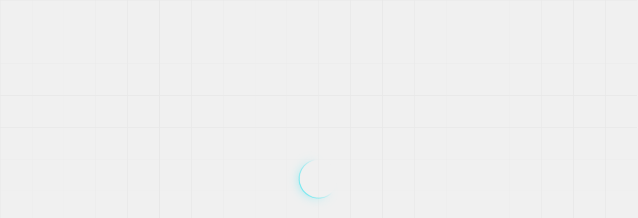

--- FILE ---
content_type: text/html; charset=UTF-8
request_url: https://silverskincoffee.ie/
body_size: 16568
content:
<!DOCTYPE html>
– <script type="litespeed/javascript" data-src="https://www.googletagmanager.com/gtag/js?id=G-NRGPX68YJ6"></script> <script type="litespeed/javascript">window.dataLayer=window.dataLayer||[];function gtag(){dataLayer.push(arguments)}
gtag('js',new Date());gtag('config','G-NRGPX68YJ6')</script> <html lang="en-GB"><head><script data-no-optimize="1">var litespeed_docref=sessionStorage.getItem("litespeed_docref");litespeed_docref&&(Object.defineProperty(document,"referrer",{get:function(){return litespeed_docref}}),sessionStorage.removeItem("litespeed_docref"));</script> <meta charset="UTF-8"><meta name="viewport" content="width=device-width,initial-scale=1"><meta http-equiv="X-UA-Compatible" content="ie=edge"><meta name='robots' content='index, follow, max-image-preview:large, max-snippet:-1, max-video-preview:-1' /><title>We are Silverskin Coffee Roasters - Silverskin Coffee Roasters</title><meta name="description" content="A coffee roaster based in Dublin, roasting the highest grades of specialty coffee." /><link rel="canonical" href="https://silverskincoffee.ie/" /><meta property="og:locale" content="en_GB" /><meta property="og:type" content="website" /><meta property="og:title" content="We are Silverskin Coffee Roasters - Silverskin Coffee Roasters" /><meta property="og:description" content="A coffee roaster based in Dublin, roasting the highest grades of specialty coffee." /><meta property="og:url" content="https://silverskincoffee.ie/" /><meta property="og:site_name" content="Silverskin Coffee Roasters" /><meta property="article:publisher" content="https://www.facebook.com/SilverskinCoffeeRoastersLimited" /><meta property="article:modified_time" content="2026-01-16T08:05:37+00:00" /><meta name="twitter:card" content="summary_large_image" /><meta name="twitter:site" content="@silverskin_" /> <script type="application/ld+json" class="yoast-schema-graph">{"@context":"https://schema.org","@graph":[{"@type":"WebPage","@id":"https://silverskincoffee.ie/","url":"https://silverskincoffee.ie/","name":"We are Silverskin Coffee Roasters - Silverskin Coffee Roasters","isPartOf":{"@id":"https://silverskincoffee.ie/#website"},"about":{"@id":"https://silverskincoffee.ie/#organization"},"datePublished":"2020-10-11T14:59:52+00:00","dateModified":"2026-01-16T08:05:37+00:00","description":"A coffee roaster based in Dublin, roasting the highest grades of specialty coffee.","breadcrumb":{"@id":"https://silverskincoffee.ie/#breadcrumb"},"inLanguage":"en-GB","potentialAction":[{"@type":"ReadAction","target":["https://silverskincoffee.ie/"]}]},{"@type":"BreadcrumbList","@id":"https://silverskincoffee.ie/#breadcrumb","itemListElement":[{"@type":"ListItem","position":1,"name":"Home"}]},{"@type":"WebSite","@id":"https://silverskincoffee.ie/#website","url":"https://silverskincoffee.ie/","name":"Silverskin Coffee Roasters","description":"Fresh Roasted Coffee","publisher":{"@id":"https://silverskincoffee.ie/#organization"},"potentialAction":[{"@type":"SearchAction","target":{"@type":"EntryPoint","urlTemplate":"https://silverskincoffee.ie/?s={search_term_string}"},"query-input":{"@type":"PropertyValueSpecification","valueRequired":true,"valueName":"search_term_string"}}],"inLanguage":"en-GB"},{"@type":"Organization","@id":"https://silverskincoffee.ie/#organization","name":"Silverskin Coffee Roasters","url":"https://silverskincoffee.ie/","logo":{"@type":"ImageObject","inLanguage":"en-GB","@id":"https://silverskincoffee.ie/#/schema/logo/image/","url":"https://silverskincoffee.ie/wp-content/uploads/2024/11/logo-black.svg","contentUrl":"https://silverskincoffee.ie/wp-content/uploads/2024/11/logo-black.svg","width":1,"height":1,"caption":"Silverskin Coffee Roasters"},"image":{"@id":"https://silverskincoffee.ie/#/schema/logo/image/"},"sameAs":["https://www.facebook.com/SilverskinCoffeeRoastersLimited","https://x.com/silverskin_","https://www.instagram.com/silverskin_coffee_roasters/"]}]}</script> <style id='wp-img-auto-sizes-contain-inline-css' type='text/css'>img:is([sizes=auto i],[sizes^="auto," i]){contain-intrinsic-size:3000px 1500px}
/*# sourceURL=wp-img-auto-sizes-contain-inline-css */</style><link data-optimized="2" rel="stylesheet" href="https://silverskincoffee.ie/wp-content/litespeed/css/70babf0ee1f1d4e3a374ef1416f3074c.css?ver=7107e" /><style id='global-styles-inline-css' type='text/css'>:root{--wp--preset--aspect-ratio--square: 1;--wp--preset--aspect-ratio--4-3: 4/3;--wp--preset--aspect-ratio--3-4: 3/4;--wp--preset--aspect-ratio--3-2: 3/2;--wp--preset--aspect-ratio--2-3: 2/3;--wp--preset--aspect-ratio--16-9: 16/9;--wp--preset--aspect-ratio--9-16: 9/16;--wp--preset--color--black: #000000;--wp--preset--color--cyan-bluish-gray: #abb8c3;--wp--preset--color--white: #ffffff;--wp--preset--color--pale-pink: #f78da7;--wp--preset--color--vivid-red: #cf2e2e;--wp--preset--color--luminous-vivid-orange: #ff6900;--wp--preset--color--luminous-vivid-amber: #fcb900;--wp--preset--color--light-green-cyan: #7bdcb5;--wp--preset--color--vivid-green-cyan: #00d084;--wp--preset--color--pale-cyan-blue: #8ed1fc;--wp--preset--color--vivid-cyan-blue: #0693e3;--wp--preset--color--vivid-purple: #9b51e0;--wp--preset--gradient--vivid-cyan-blue-to-vivid-purple: linear-gradient(135deg,rgb(6,147,227) 0%,rgb(155,81,224) 100%);--wp--preset--gradient--light-green-cyan-to-vivid-green-cyan: linear-gradient(135deg,rgb(122,220,180) 0%,rgb(0,208,130) 100%);--wp--preset--gradient--luminous-vivid-amber-to-luminous-vivid-orange: linear-gradient(135deg,rgb(252,185,0) 0%,rgb(255,105,0) 100%);--wp--preset--gradient--luminous-vivid-orange-to-vivid-red: linear-gradient(135deg,rgb(255,105,0) 0%,rgb(207,46,46) 100%);--wp--preset--gradient--very-light-gray-to-cyan-bluish-gray: linear-gradient(135deg,rgb(238,238,238) 0%,rgb(169,184,195) 100%);--wp--preset--gradient--cool-to-warm-spectrum: linear-gradient(135deg,rgb(74,234,220) 0%,rgb(151,120,209) 20%,rgb(207,42,186) 40%,rgb(238,44,130) 60%,rgb(251,105,98) 80%,rgb(254,248,76) 100%);--wp--preset--gradient--blush-light-purple: linear-gradient(135deg,rgb(255,206,236) 0%,rgb(152,150,240) 100%);--wp--preset--gradient--blush-bordeaux: linear-gradient(135deg,rgb(254,205,165) 0%,rgb(254,45,45) 50%,rgb(107,0,62) 100%);--wp--preset--gradient--luminous-dusk: linear-gradient(135deg,rgb(255,203,112) 0%,rgb(199,81,192) 50%,rgb(65,88,208) 100%);--wp--preset--gradient--pale-ocean: linear-gradient(135deg,rgb(255,245,203) 0%,rgb(182,227,212) 50%,rgb(51,167,181) 100%);--wp--preset--gradient--electric-grass: linear-gradient(135deg,rgb(202,248,128) 0%,rgb(113,206,126) 100%);--wp--preset--gradient--midnight: linear-gradient(135deg,rgb(2,3,129) 0%,rgb(40,116,252) 100%);--wp--preset--font-size--small: 13px;--wp--preset--font-size--medium: 20px;--wp--preset--font-size--large: 36px;--wp--preset--font-size--x-large: 42px;--wp--preset--spacing--20: 0.44rem;--wp--preset--spacing--30: 0.67rem;--wp--preset--spacing--40: 1rem;--wp--preset--spacing--50: 1.5rem;--wp--preset--spacing--60: 2.25rem;--wp--preset--spacing--70: 3.38rem;--wp--preset--spacing--80: 5.06rem;--wp--preset--shadow--natural: 6px 6px 9px rgba(0, 0, 0, 0.2);--wp--preset--shadow--deep: 12px 12px 50px rgba(0, 0, 0, 0.4);--wp--preset--shadow--sharp: 6px 6px 0px rgba(0, 0, 0, 0.2);--wp--preset--shadow--outlined: 6px 6px 0px -3px rgb(255, 255, 255), 6px 6px rgb(0, 0, 0);--wp--preset--shadow--crisp: 6px 6px 0px rgb(0, 0, 0);}:where(.is-layout-flex){gap: 0.5em;}:where(.is-layout-grid){gap: 0.5em;}body .is-layout-flex{display: flex;}.is-layout-flex{flex-wrap: wrap;align-items: center;}.is-layout-flex > :is(*, div){margin: 0;}body .is-layout-grid{display: grid;}.is-layout-grid > :is(*, div){margin: 0;}:where(.wp-block-columns.is-layout-flex){gap: 2em;}:where(.wp-block-columns.is-layout-grid){gap: 2em;}:where(.wp-block-post-template.is-layout-flex){gap: 1.25em;}:where(.wp-block-post-template.is-layout-grid){gap: 1.25em;}.has-black-color{color: var(--wp--preset--color--black) !important;}.has-cyan-bluish-gray-color{color: var(--wp--preset--color--cyan-bluish-gray) !important;}.has-white-color{color: var(--wp--preset--color--white) !important;}.has-pale-pink-color{color: var(--wp--preset--color--pale-pink) !important;}.has-vivid-red-color{color: var(--wp--preset--color--vivid-red) !important;}.has-luminous-vivid-orange-color{color: var(--wp--preset--color--luminous-vivid-orange) !important;}.has-luminous-vivid-amber-color{color: var(--wp--preset--color--luminous-vivid-amber) !important;}.has-light-green-cyan-color{color: var(--wp--preset--color--light-green-cyan) !important;}.has-vivid-green-cyan-color{color: var(--wp--preset--color--vivid-green-cyan) !important;}.has-pale-cyan-blue-color{color: var(--wp--preset--color--pale-cyan-blue) !important;}.has-vivid-cyan-blue-color{color: var(--wp--preset--color--vivid-cyan-blue) !important;}.has-vivid-purple-color{color: var(--wp--preset--color--vivid-purple) !important;}.has-black-background-color{background-color: var(--wp--preset--color--black) !important;}.has-cyan-bluish-gray-background-color{background-color: var(--wp--preset--color--cyan-bluish-gray) !important;}.has-white-background-color{background-color: var(--wp--preset--color--white) !important;}.has-pale-pink-background-color{background-color: var(--wp--preset--color--pale-pink) !important;}.has-vivid-red-background-color{background-color: var(--wp--preset--color--vivid-red) !important;}.has-luminous-vivid-orange-background-color{background-color: var(--wp--preset--color--luminous-vivid-orange) !important;}.has-luminous-vivid-amber-background-color{background-color: var(--wp--preset--color--luminous-vivid-amber) !important;}.has-light-green-cyan-background-color{background-color: var(--wp--preset--color--light-green-cyan) !important;}.has-vivid-green-cyan-background-color{background-color: var(--wp--preset--color--vivid-green-cyan) !important;}.has-pale-cyan-blue-background-color{background-color: var(--wp--preset--color--pale-cyan-blue) !important;}.has-vivid-cyan-blue-background-color{background-color: var(--wp--preset--color--vivid-cyan-blue) !important;}.has-vivid-purple-background-color{background-color: var(--wp--preset--color--vivid-purple) !important;}.has-black-border-color{border-color: var(--wp--preset--color--black) !important;}.has-cyan-bluish-gray-border-color{border-color: var(--wp--preset--color--cyan-bluish-gray) !important;}.has-white-border-color{border-color: var(--wp--preset--color--white) !important;}.has-pale-pink-border-color{border-color: var(--wp--preset--color--pale-pink) !important;}.has-vivid-red-border-color{border-color: var(--wp--preset--color--vivid-red) !important;}.has-luminous-vivid-orange-border-color{border-color: var(--wp--preset--color--luminous-vivid-orange) !important;}.has-luminous-vivid-amber-border-color{border-color: var(--wp--preset--color--luminous-vivid-amber) !important;}.has-light-green-cyan-border-color{border-color: var(--wp--preset--color--light-green-cyan) !important;}.has-vivid-green-cyan-border-color{border-color: var(--wp--preset--color--vivid-green-cyan) !important;}.has-pale-cyan-blue-border-color{border-color: var(--wp--preset--color--pale-cyan-blue) !important;}.has-vivid-cyan-blue-border-color{border-color: var(--wp--preset--color--vivid-cyan-blue) !important;}.has-vivid-purple-border-color{border-color: var(--wp--preset--color--vivid-purple) !important;}.has-vivid-cyan-blue-to-vivid-purple-gradient-background{background: var(--wp--preset--gradient--vivid-cyan-blue-to-vivid-purple) !important;}.has-light-green-cyan-to-vivid-green-cyan-gradient-background{background: var(--wp--preset--gradient--light-green-cyan-to-vivid-green-cyan) !important;}.has-luminous-vivid-amber-to-luminous-vivid-orange-gradient-background{background: var(--wp--preset--gradient--luminous-vivid-amber-to-luminous-vivid-orange) !important;}.has-luminous-vivid-orange-to-vivid-red-gradient-background{background: var(--wp--preset--gradient--luminous-vivid-orange-to-vivid-red) !important;}.has-very-light-gray-to-cyan-bluish-gray-gradient-background{background: var(--wp--preset--gradient--very-light-gray-to-cyan-bluish-gray) !important;}.has-cool-to-warm-spectrum-gradient-background{background: var(--wp--preset--gradient--cool-to-warm-spectrum) !important;}.has-blush-light-purple-gradient-background{background: var(--wp--preset--gradient--blush-light-purple) !important;}.has-blush-bordeaux-gradient-background{background: var(--wp--preset--gradient--blush-bordeaux) !important;}.has-luminous-dusk-gradient-background{background: var(--wp--preset--gradient--luminous-dusk) !important;}.has-pale-ocean-gradient-background{background: var(--wp--preset--gradient--pale-ocean) !important;}.has-electric-grass-gradient-background{background: var(--wp--preset--gradient--electric-grass) !important;}.has-midnight-gradient-background{background: var(--wp--preset--gradient--midnight) !important;}.has-small-font-size{font-size: var(--wp--preset--font-size--small) !important;}.has-medium-font-size{font-size: var(--wp--preset--font-size--medium) !important;}.has-large-font-size{font-size: var(--wp--preset--font-size--large) !important;}.has-x-large-font-size{font-size: var(--wp--preset--font-size--x-large) !important;}
/*# sourceURL=global-styles-inline-css */</style><style id='classic-theme-styles-inline-css' type='text/css'>/*! This file is auto-generated */
.wp-block-button__link{color:#fff;background-color:#32373c;border-radius:9999px;box-shadow:none;text-decoration:none;padding:calc(.667em + 2px) calc(1.333em + 2px);font-size:1.125em}.wp-block-file__button{background:#32373c;color:#fff;text-decoration:none}
/*# sourceURL=/wp-includes/css/classic-themes.min.css */</style><style id='woocommerce-inline-inline-css' type='text/css'>.woocommerce form .form-row .required { visibility: visible; }
/*# sourceURL=woocommerce-inline-inline-css */</style> <script type="litespeed/javascript" data-src="https://silverskincoffee.ie/wp-includes/js/jquery/jquery.min.js" id="jquery-core-js"></script> <script id="wc-add-to-cart-js-extra" type="litespeed/javascript">var wc_add_to_cart_params={"ajax_url":"/wp-admin/admin-ajax.php","wc_ajax_url":"/?wc-ajax=%%endpoint%%","i18n_view_cart":"View basket","cart_url":"https://silverskincoffee.ie/cart/","is_cart":"","cart_redirect_after_add":"no"}</script> <script id="woocommerce-js-extra" type="litespeed/javascript">var woocommerce_params={"ajax_url":"/wp-admin/admin-ajax.php","wc_ajax_url":"/?wc-ajax=%%endpoint%%","i18n_password_show":"Show password","i18n_password_hide":"Hide password"}</script> <noscript><style>.woocommerce-product-gallery{ opacity: 1 !important; }</style></noscript><link rel="icon" href="https://silverskincoffee.ie/wp-content/uploads/2024/11/cropped-Favicon-32x32.png" sizes="32x32" /><link rel="icon" href="https://silverskincoffee.ie/wp-content/uploads/2024/11/cropped-Favicon-192x192.png" sizes="192x192" /><link rel="apple-touch-icon" href="https://silverskincoffee.ie/wp-content/uploads/2024/11/cropped-Favicon-180x180.png" /><meta name="msapplication-TileImage" content="https://silverskincoffee.ie/wp-content/uploads/2024/11/cropped-Favicon-270x270.png" /><style>#loader {
                background-color: #F0F0F0;
                background-size: 64px 64px;
                background-image:
                    linear-gradient(to right, #E8E8E8 1px, transparent 1px),
                    linear-gradient(to bottom, #E8E8E8 1px, transparent 1px);
                display: flex;
                align-items: center;
                justify-content: center;
                position: fixed;
                z-index: 1000;
                top: 0;
                right: 0;
                bottom: 0;
                left: 0;
                transition: 0.2s;
            }

            #loader-spinner {
                mix-blend-mode: darken;
                position: relative;
                height: 80px;
                width: 80px;
                border-radius: 50%;
                background: linear-gradient(45deg, transparent, transparent 40%, #52ff25);
                animation: loading_spinner 1s linear infinite;
            }

            #loader-spinner:before {
                content: "";
                display: block;
                position: absolute;
                top: 2px;
                bottom: 2px;
                left: 2px;
                right: 2px;
                background: #F0F0F0;
                border-radius: 50%;
                z-index: 99999;
            }

            #loader-spinner:after {
                content: "";
                display: block;
                position: absolute;
                top: 0px;
                bottom: 0px;
                left: 0px;
                right: 0px;
                background: linear-gradient(45deg, transparent, transparent 40%, #83F669);
                border-radius: 50%;
                filter: blur(10px);
                z-index: 1;
            }

            #loader.is-faded {
                opacity: 0;
                pointer-events: none;
            }

            @keyframes loading_spinner {
                0% {
                    transform: rotate(0deg);
                    filter: hue-rotate(0deg);
                }
                100% {
                    transform: rotate(360deg);
                    filter: hue-rotate(180deg);
                }
            }</style><noscript><style>#loader {display: none;}</style></noscript><style>.intro {
                padding-top: 24px;
                padding-bottom: 70px
            }

            .intro-bean video {
                object-fit: contain;
                mix-blend-mode: multiply;
                transform: rotate(25deg);
                width: 96px;
                height: auto;
                margin: 28px auto;
                pointer-events: none;
            }

            .intro-title {
                font-weight: 400;
                font-size: 80px;
                line-height: .94;
                text-align: center;
                letter-spacing: -3.5px;
                text-transform: uppercase;
                margin-right: -10px;
                margin-left: -10px;
                margin-bottom: 28px
            }

            .intro-dict {
                font-size: .9em;
                font-weight: normal;
                background: #e1e1e1;
                border-radius: 4px;
                display: flex;
                width: 810px;
                max-width: 100%;
                padding: 32px;
                margin: auto;
                margin-bottom: 28px;
            }

            .intro-dict-header {
                border-right: 1px solid #8f8f8f;
                padding-right: 24px;
                margin-right: 24px
            }

            .intro-dict-syl {
                font-weight: 500;
                font-size: 1.125rem;
                line-height: 1.1;
                text-transform: uppercase;
                color: #4b4b4b
            }

            .intro-dict-def {
                margin-bottom: 11px
            }

            .intro-dict-def:last-child {
                margin-bottom: 0
            }

            .intro-dict-def span {
                display: inline-block;
                width: 32px
            }

            @media (max-width: 767px){
                .intro-title {
                    font-size: 56px;
                }
            }

            @media (max-width: 575px){

                .intro {
                    padding-top: 0;
                    padding-bottom: 32px
                }

                .intro-bean video {
                    width: 88px;
                }

                .intro-title {
                    font-size: 36px;
                    letter-spacing: -0.0075em;
                }

                .intro-dict {
                    /* flex-direction: column;
                    padding: 24px; */
                    display: none;
                }

                .intro-dict-header {
                    border-right: none;
                    border-bottom: 1px solid #8f8f8f;
                    padding-right: 0;
                    margin-right: 0;
                    padding-bottom: 12px;
                    margin-bottom: 12px
                }

                .intro-dict-def {
                    margin-bottom: 6px;
                }

            }</style></head><body class="home wp-singular page-template-default page page-id-18810 wp-theme-silver  theme-silver woocommerce-no-js"><div id="loader"><div id="loader-spinner"></div></div> <script type="litespeed/javascript">document.addEventListener('DOMContentLiteSpeedLoaded',function(){const loadingScreen=document.getElementById('loader');let progress=0;const minLoadTime=2000;const startTime=Date.now();function hideLoader(){if(loadingScreen){loadingScreen.classList.add('is-faded');setTimeout(()=>{loadingScreen.style.display='none'},200)}}
function updateProgress(){progress+=Math.random()*10;if(progress>100)progress=100;if(progress<100){requestAnimationFrame(updateProgress)}else{const elapsedTime=Date.now()-startTime;if(elapsedTime<minLoadTime){setTimeout(hideLoader,minLoadTime-elapsedTime)}else{hideLoader()}}}
updateProgress()})</script> <div id="hdr-spaceholder" class="hdr-spaceholder"></div><header id="header" class="hdr"><div class="hdr-inner"><a href="/" class="hdr-logo">
<img data-lazyloaded="1" src="[data-uri]" data-src="https://silverskincoffee.ie/wp-content/themes/silver/assets/images/logo-black.svg" alt="">
</a><div class="hdr-news"><div class="marquee"><div class="marquee__content"><div>FRESH NEW &quot;WOMEN&#039;S CROWN&quot; WASHED BOURBON A1 HAS ARRIVED</div><div>•</div><div>HAPPY NEW YEAR AND THANK YOU FOR SUPPORTING US 😁</div><div>•</div><div></div><div>•</div></div><div aria-hidden="true" class="marquee__content"><div>FRESH NEW &quot;WOMEN&#039;S CROWN&quot; WASHED BOURBON A1 HAS ARRIVED</div><div>•</div><div>HAPPY NEW YEAR AND THANK YOU FOR SUPPORTING US 😁</div><div>•</div><div></div><div>•</div></div></div></div><div class="hdr-panel"><div class="hdr-panel-item">
<a class="cart-shortcut " href="https://silverskincoffee.ie/cart/">
<span class="sr-only">Cart</span>
<svg width="29" height="29" viewBox="0 0 29 29" fill="none" xmlns="http://www.w3.org/2000/svg">
<path class="cart-icon-bean" d="M20.0362 7.64618C17.9194 5.53008 14.1273 5.87893 11.5825 8.42445C9.03723 10.9695 8.68835 14.7612 10.8041 16.8773C11.7347 17.8078 12.989 18.2617 14.3195 18.2617C16.0143 18.2617 17.8318 17.525 19.2573 16.0996C21.8026 13.5545 22.152 9.76228 20.0362 7.64618ZM10.9403 12.8904C11.0694 11.6652 11.6746 10.456 12.6442 9.48601C13.6137 8.51605 14.8235 7.91145 16.0489 7.78232C16.209 7.7653 16.3667 7.75679 16.5214 7.75679C17.3282 7.75679 18.0535 7.98702 18.6332 8.41845C18.484 9.03256 17.8428 10.7182 15.1964 11.5451C12.8228 12.2863 11.6901 13.6321 11.151 14.6882C10.9488 14.1496 10.8717 13.542 10.9403 12.8904ZM19.9 11.6331C19.7709 12.8584 19.1657 14.0676 18.1962 15.0375C17.2266 16.0075 16.0168 16.6121 14.7915 16.7412C13.7959 16.8468 12.8974 16.6196 12.2072 16.1056C12.3558 15.492 12.997 13.8053 15.6444 12.978C18.018 12.2367 19.1507 10.8909 19.6898 9.83485C19.892 10.3734 19.9686 10.9815 19.9 11.6331Z" fill="#818181"/>
<path fill-rule="evenodd" clip-rule="evenodd" d="M1.46484 7.55791L3.37512 6.96558L7.80804 21.2617H22.0319L26.4648 6.96558L28.3751 7.55791L23.5057 23.2617H6.33425L1.46484 7.55791Z" fill="black"/>
</svg>
</a></div><div class="hdr-panel-item">
<button id="burger" class="burger">Menu</button></div></div></div><div class="hdr-nav"><div class="hdr-nav-menus"><ul id="hdr-menu-primary" class="menu hdr-menu-primary"><li id="menu-item-27049" class="menu-item menu-item-type-taxonomy menu-item-object-product_cat menu-item-27049"><a href="https://silverskincoffee.ie/product-category/coffee/">Coffee</a></li><li id="menu-item-27050" class="menu-item menu-item-type-taxonomy menu-item-object-product_cat menu-item-27050"><a href="https://silverskincoffee.ie/product-category/coffee/experimental/">Experimental</a></li><li id="menu-item-27051" class="menu-item menu-item-type-taxonomy menu-item-object-product_cat menu-item-27051"><a href="https://silverskincoffee.ie/product-category/coffee/best-sellers/">Best Sellers</a></li><li id="menu-item-27052" class="menu-item menu-item-type-taxonomy menu-item-object-product_cat menu-item-27052"><a href="https://silverskincoffee.ie/product-category/cold-brew/">Cold Brew</a></li><li id="menu-item-27053" class="menu-item menu-item-type-taxonomy menu-item-object-product_cat menu-item-27053"><a href="https://silverskincoffee.ie/product-category/coffee/washed/">Washed</a></li><li id="menu-item-27054" class="menu-item menu-item-type-taxonomy menu-item-object-product_cat menu-item-27054"><a href="https://silverskincoffee.ie/product-category/coffee/natural/">Natural</a></li><li id="menu-item-27055" class="menu-item menu-item-type-taxonomy menu-item-object-product_cat menu-item-27055"><a href="https://silverskincoffee.ie/product-category/coffee/rare/">Rare</a></li></ul><ul id="hdr-menu-secondary-1" class="menu hdr-menu-secondary hdr-menu-secondary-1"><li id="menu-item-27646" class="menu-item menu-item-type-post_type menu-item-object-product menu-item-27646"><a href="https://silverskincoffee.ie/product/subscriptions/">Subscriptions</a></li><li id="menu-item-27102" class="menu-item menu-item-type-post_type menu-item-object-page menu-item-27102"><a href="https://silverskincoffee.ie/wholesale/">Wholesale</a></li><li id="menu-item-27103" class="menu-item menu-item-type-taxonomy menu-item-object-product_cat menu-item-27103"><a href="https://silverskincoffee.ie/product-category/equipment/">Equipment</a></li><li id="menu-item-27104" class="menu-item menu-item-type-post_type menu-item-object-page menu-item-27104"><a href="https://silverskincoffee.ie/cart/">Cart</a></li></ul><ul id="hdr-menu-secondary-2" class="menu hdr-menu-secondary hdr-menu-secondary-2"><li id="menu-item-27057" class="menu-item menu-item-type-post_type menu-item-object-page menu-item-27057"><a href="https://silverskincoffee.ie/my-account/">My Account</a></li><li id="menu-item-27105" class="menu-item menu-item-type-post_type menu-item-object-page menu-item-27105"><a href="https://silverskincoffee.ie/shipping/">Shipping</a></li><li id="menu-item-27106" class="menu-item menu-item-type-post_type menu-item-object-page menu-item-27106"><a href="https://silverskincoffee.ie/contact/">Contact</a></li><li id="menu-item-27107" class="menu-item menu-item-type-post_type menu-item-object-page menu-item-27107"><a href="https://silverskincoffee.ie/our-story/">Our Story</a></li><li id="menu-item-27108" class="menu-item menu-item-type-post_type menu-item-object-page menu-item-27108"><a href="https://silverskincoffee.ie/coffee-talk/">Blog</a></li></ul></div></div></header><div class="container container-padding"><div class="intro"><div class="intro-bean"><video autoplay muted loop playsinline src="https://silverskincoffee.ie/wp-content/uploads/2024/11/bean-new.mp4"></video></div><h1 class="intro-title"><span class="c-gray-300">Dublin Born</span><br /><span class="c-gray-500">Coffee Roasters</span></h1><div class="intro-dict"><div class="intro-dict-header"><div class="intro-dict-syl mb-2">silver•skin</div><div class="mb-2 c-gray-400">Noun</div><div class="c-gray-400 uppercase">(slvrskn)</div></div><div class="intro-dict-defs"><div class="intro-dict-def"><span class="c-gray-400">01. </span>The outer protective layer of a coffee bean.</div><div class="intro-dict-def"><span class="c-gray-400">02. </span>A coffee roaster based in Dublin, roasting the highest grades of specialty coffee.</div><div class="intro-dict-def"><span class="c-gray-400">03. </span>A type of onion.</div></div></div><div class="text-center">
<a class="fancy-btn" href="/product-category/coffee/"><span>Shop Coffee</span></a></div></div></div><section class="section bg-gray-100"><div class="container container-padding"><div class="woocommerce columns-3 "><div class="products-grid" style="clear: both;"><div class="products-grid-item product type-product post-29357 status-publish first instock product_cat-coffee product_cat-rare has-post-thumbnail featured shipping-taxable purchasable product-type-variable">
<a class="product-thumb " href="https://silverskincoffee.ie/product/colombia-pacamara-anaerobic-calis-cliffs-auction-lot/"><div class="product-thumb-pic"><div class="product-label product-label-type-rare">RARE</div>
<img data-lazyloaded="1" src="[data-uri]" width="800" height="800" data-src="https://silverskincoffee.ie/wp-content/uploads/2024/11/B04FEACE-28A0-4415-BAEC-E0A9F2CF9C82-800x800.png" class="attachment-woocommerce_thumbnail size-woocommerce_thumbnail" alt="C.G.L.E Pacamara Anaerobic - Cali&#039;s Cliffs Auction Lot" decoding="async" fetchpriority="high" data-srcset="https://silverskincoffee.ie/wp-content/uploads/2024/11/B04FEACE-28A0-4415-BAEC-E0A9F2CF9C82-800x800.png 800w, https://silverskincoffee.ie/wp-content/uploads/2024/11/B04FEACE-28A0-4415-BAEC-E0A9F2CF9C82-80x80.png 80w, https://silverskincoffee.ie/wp-content/uploads/2024/11/B04FEACE-28A0-4415-BAEC-E0A9F2CF9C82-100x100.png 100w" data-sizes="(max-width: 800px) 100vw, 800px" /></div><div class="product-thumb-content"><div class="product-thumb-region">Colombia</div><h2 class="woocommerce-loop-product__title">C.G.L.E Pacamara Anaerobic &#8211; Cali&#8217;s Cliffs Auction Lot</h2><div class="product-thumb-contents">Blueberry / Hibiscus Flower / Lemongrass / Mandarin / Rum and Raisins</div>
<span class="price">From <span class="woocommerce-Price-amount amount"><bdi><span class="woocommerce-Price-currencySymbol">&euro;</span>39.99</bdi></span></span></div>
</a></div><div class="products-grid-item product type-product post-28975 status-publish instock product_cat-best-sellers product_cat-coffee product_cat-merchandise has-post-thumbnail featured shipping-taxable purchasable product-type-simple">
<a class="product-thumb " href="https://silverskincoffee.ie/product/silverskin-black-selection/"><div class="product-thumb-pic">
<img data-lazyloaded="1" src="[data-uri]" width="800" height="800" data-src="https://silverskincoffee.ie/wp-content/uploads/2025/10/DSC_0719-800x800.png" class="attachment-woocommerce_thumbnail size-woocommerce_thumbnail" alt="Silverskin Black Coffee Selection Box | Five Coffees and Cascara Gift Set" decoding="async" data-srcset="https://silverskincoffee.ie/wp-content/uploads/2025/10/DSC_0719-800x800.png 800w, https://silverskincoffee.ie/wp-content/uploads/2025/10/DSC_0719-80x80.png 80w, https://silverskincoffee.ie/wp-content/uploads/2025/10/DSC_0719-100x100.png 100w" data-sizes="(max-width: 800px) 100vw, 800px" /></div><div class="product-thumb-content"><div class="product-thumb-region"></div><h2 class="woocommerce-loop-product__title">Silverskin Black Coffee Selection Box | Five Coffees and Cascara Gift Set</h2>
<span class="price"><span class="woocommerce-Price-amount amount"><bdi><span class="woocommerce-Price-currencySymbol">&euro;</span>79.99</bdi></span></span></div>
</a></div><div class="products-grid-item product type-product post-17821 status-publish last instock product_cat-best-sellers product_cat-coffee product_cat-experimental has-post-thumbnail featured shipping-taxable purchasable product-type-variable">
<a class="product-thumb " href="https://silverskincoffee.ie/product/209-barrel-aged-release/"><div class="product-thumb-pic"><div class="product-label product-label-type-rare">RARE</div>
<img data-lazyloaded="1" src="[data-uri]" width="800" height="800" data-src="https://silverskincoffee.ie/wp-content/uploads/2024/11/Instagram_post-800x800.png" class="attachment-woocommerce_thumbnail size-woocommerce_thumbnail" alt="209 Whiskey Aged Release" decoding="async" data-srcset="https://silverskincoffee.ie/wp-content/uploads/2024/11/Instagram_post-800x800.png 800w, https://silverskincoffee.ie/wp-content/uploads/2024/11/Instagram_post-300x300.png 300w, https://silverskincoffee.ie/wp-content/uploads/2024/11/Instagram_post-1030x1030.png 1030w, https://silverskincoffee.ie/wp-content/uploads/2024/11/Instagram_post-80x80.png 80w, https://silverskincoffee.ie/wp-content/uploads/2024/11/Instagram_post-768x768.png 768w, https://silverskincoffee.ie/wp-content/uploads/2024/11/Instagram_post-1536x1536.png 1536w, https://silverskincoffee.ie/wp-content/uploads/2024/11/Instagram_post-2048x2048.png 2048w, https://silverskincoffee.ie/wp-content/uploads/2024/11/Instagram_post-100x100.png 100w" data-sizes="(max-width: 800px) 100vw, 800px" /></div><div class="product-thumb-content"><div class="product-thumb-region"></div><h2 class="woocommerce-loop-product__title">209 Whiskey Aged Release</h2>
<span class="price">From <span class="woocommerce-Price-amount amount"><bdi><span class="woocommerce-Price-currencySymbol">&euro;</span>19.99</bdi></span></span></div>
</a></div></div></div></div></section><section class="section bg-gray-100"><div class="container container-narrow container-padding"><div class="textsection textsection-default"><figure class="textsection-pic">
<img data-lazyloaded="1" src="[data-uri]" width="800" height="800" loading="lazy" data-src="https://silverskincoffee.ie/wp-content/uploads/2024/11/brian-working_about.webp" alt=""></figure><div class="textsection-content"><h2 class="textsection-title">OUR STORY</h2><div class="textsection-text"><p>Silverskin Coffee Roasters is an award winning, 100% Irish owned company that is proudly roasting coffee in Dublin since 2012. Silverskin was founded by Brian Kenny who specialises in sourcing, roasting, producing and serving only the finest coffees.</p></div><div class="textsection-footer">
<a
class="bullet-btn"
href="/our-story/"
>Read More</a></div></div></div></div></section><section class="section bg-gray-100"><div class="container container-narrow container-padding"><div class="infocard"><div class="infocard-header"><div class="infocard-title">WE STAND FOR 3 IDEALS</div></div><div class="infocard-content"><p>
<span>01. </span>
Ethically sourcing exceptional coffee, from trusted partners.</p><p>
<span>02. </span>
Ensuring every step of our process is meticulously controlled for consistent quality.</p><p>
<span>03. </span>
Prioritising environmentally sustainable practices, from farming to roasting.</p></div></div></div></section><section class="section bg-gray-100"><div class="container container-padding"><div
class="jumbo jumbo-tight"
data-background-image="https://silverskincoffee.ie/wp-content/uploads/2024/11/coldbrew-Large.webp"
><div class="jumbo-content"><div class="jumbo-label">NEW</div><div class="jumbo-title">True cold brew</div><div class="jumbo-text">Not all cold brew is created equal, that’s why we developed Ireland’s first proper cold brew.</div><div class="jumbo-footer">
<a class="bullet-btn bullet-btn-white" href="https://coldbrew.silverskincoffee.ie">Learn More</a></div></div></div></div></section><section class="section bg-gray-100"><div class="container container-padding"><div class="section-header"><h2 class="section-title">PRODUCTS</h2><div>
<a class="bullet-btn" href="/product-category/equipment/">Shop All</a></div></div><div class="products-grid" style="clear: both;"><div class="products-grid-item product type-product post-17821 status-publish first instock product_cat-best-sellers product_cat-coffee product_cat-experimental has-post-thumbnail featured shipping-taxable purchasable product-type-variable">
<a class="product-thumb " href="https://silverskincoffee.ie/product/209-barrel-aged-release/"><div class="product-thumb-pic"><div class="product-label product-label-type-rare">RARE</div>
<img data-lazyloaded="1" src="[data-uri]" width="800" height="800" data-src="https://silverskincoffee.ie/wp-content/uploads/2024/11/Instagram_post-800x800.png" class="attachment-woocommerce_thumbnail size-woocommerce_thumbnail" alt="209 Whiskey Aged Release" decoding="async" data-srcset="https://silverskincoffee.ie/wp-content/uploads/2024/11/Instagram_post-800x800.png 800w, https://silverskincoffee.ie/wp-content/uploads/2024/11/Instagram_post-300x300.png 300w, https://silverskincoffee.ie/wp-content/uploads/2024/11/Instagram_post-1030x1030.png 1030w, https://silverskincoffee.ie/wp-content/uploads/2024/11/Instagram_post-80x80.png 80w, https://silverskincoffee.ie/wp-content/uploads/2024/11/Instagram_post-768x768.png 768w, https://silverskincoffee.ie/wp-content/uploads/2024/11/Instagram_post-1536x1536.png 1536w, https://silverskincoffee.ie/wp-content/uploads/2024/11/Instagram_post-2048x2048.png 2048w, https://silverskincoffee.ie/wp-content/uploads/2024/11/Instagram_post-100x100.png 100w" data-sizes="(max-width: 800px) 100vw, 800px" /></div><div class="product-thumb-content"><div class="product-thumb-region"></div><h2 class="woocommerce-loop-product__title">209 Whiskey Aged Release</h2>
<span class="price">From <span class="woocommerce-Price-amount amount"><bdi><span class="woocommerce-Price-currencySymbol">&euro;</span>19.99</bdi></span></span></div>
</a></div><div class="products-grid-item product type-product post-29357 status-publish instock product_cat-coffee product_cat-rare has-post-thumbnail featured shipping-taxable purchasable product-type-variable">
<a class="product-thumb " href="https://silverskincoffee.ie/product/colombia-pacamara-anaerobic-calis-cliffs-auction-lot/"><div class="product-thumb-pic"><div class="product-label product-label-type-rare">RARE</div>
<img data-lazyloaded="1" src="[data-uri]" width="800" height="800" data-src="https://silverskincoffee.ie/wp-content/uploads/2024/11/B04FEACE-28A0-4415-BAEC-E0A9F2CF9C82-800x800.png" class="attachment-woocommerce_thumbnail size-woocommerce_thumbnail" alt="C.G.L.E Pacamara Anaerobic - Cali&#039;s Cliffs Auction Lot" decoding="async" data-srcset="https://silverskincoffee.ie/wp-content/uploads/2024/11/B04FEACE-28A0-4415-BAEC-E0A9F2CF9C82-800x800.png 800w, https://silverskincoffee.ie/wp-content/uploads/2024/11/B04FEACE-28A0-4415-BAEC-E0A9F2CF9C82-80x80.png 80w, https://silverskincoffee.ie/wp-content/uploads/2024/11/B04FEACE-28A0-4415-BAEC-E0A9F2CF9C82-100x100.png 100w" data-sizes="(max-width: 800px) 100vw, 800px" /></div><div class="product-thumb-content"><div class="product-thumb-region">Colombia</div><h2 class="woocommerce-loop-product__title">C.G.L.E Pacamara Anaerobic &#8211; Cali&#8217;s Cliffs Auction Lot</h2><div class="product-thumb-contents">Blueberry / Hibiscus Flower / Lemongrass / Mandarin / Rum and Raisins</div>
<span class="price">From <span class="woocommerce-Price-amount amount"><bdi><span class="woocommerce-Price-currencySymbol">&euro;</span>39.99</bdi></span></span></div>
</a></div><div class="products-grid-item product type-product post-28975 status-publish instock product_cat-best-sellers product_cat-coffee product_cat-merchandise has-post-thumbnail featured shipping-taxable purchasable product-type-simple">
<a class="product-thumb " href="https://silverskincoffee.ie/product/silverskin-black-selection/"><div class="product-thumb-pic">
<img data-lazyloaded="1" src="[data-uri]" width="800" height="800" data-src="https://silverskincoffee.ie/wp-content/uploads/2025/10/DSC_0719-800x800.png" class="attachment-woocommerce_thumbnail size-woocommerce_thumbnail" alt="Silverskin Black Coffee Selection Box | Five Coffees and Cascara Gift Set" decoding="async" data-srcset="https://silverskincoffee.ie/wp-content/uploads/2025/10/DSC_0719-800x800.png 800w, https://silverskincoffee.ie/wp-content/uploads/2025/10/DSC_0719-80x80.png 80w, https://silverskincoffee.ie/wp-content/uploads/2025/10/DSC_0719-100x100.png 100w" data-sizes="(max-width: 800px) 100vw, 800px" /></div><div class="product-thumb-content"><div class="product-thumb-region"></div><h2 class="woocommerce-loop-product__title">Silverskin Black Coffee Selection Box | Five Coffees and Cascara Gift Set</h2>
<span class="price"><span class="woocommerce-Price-amount amount"><bdi><span class="woocommerce-Price-currencySymbol">&euro;</span>79.99</bdi></span></span></div>
</a></div></div></div></section><section class="section bg-gray-100"><div class="container container-padding"><div
class="jumbo "
data-background-image="https://silverskincoffee.ie/wp-content/uploads/2024/11/boxes-scaled-1.webp"
><div class="jumbo-content"><div class="jumbo-title">Automate your coffee habit</div><div class="jumbo-text">Get our best coffees delivered to your door every month, like clockwork.</div><div class="jumbo-footer">
<a class="bullet-btn bullet-btn-white" href="/product/subscriptions/">Subscriptions</a></div></div></div></div></section><section class="section bg-gray-100"><div class="container container-narrow container-padding"><div class="textsection textsection-reverse"><figure class="textsection-pic">
<img data-lazyloaded="1" src="[data-uri]" width="2095" height="2160" loading="lazy" data-src="https://silverskincoffee.ie/wp-content/uploads/2024/11/warehouse-min-1.webp" alt=""></figure><div class="textsection-content"><h2 class="textsection-title">HAVE A CAFE, OR JUST NEED LOTS OF COFFEE?</h2><div class="textsection-text"><p>We’ve got you. We work collaboratively to provide our partners with the best approach for their business.</p></div><div class="textsection-footer">
<a
class="bullet-btn"
href="/wholesale/"
>Wholesale</a></div></div></div></div></section><div class="spacer spacer-xl bg-gray-100"></div><footer id="footer" class="ftr"><div class="container container-padding"><div class="ftr-grid"><div class="ftr-grid-brand"><div class="ftr-intro"><video loading="lazy" autoplay muted loop playsinline src="https://silverskincoffee.ie/wp-content/themes/silver/assets/videos/bean-3d.mp4"></video></div></div><div class="ftr-grid-menus"><div class="ftr-menus"><ul id="ftr-menu-1" class="menu ftr-menu ftr-menu-1"><li id="menu-item-27058" class="menu-item menu-item-type-taxonomy menu-item-object-product_cat menu-item-27058"><a href="https://silverskincoffee.ie/product-category/coffee/">Coffee</a></li><li id="menu-item-27645" class="menu-item menu-item-type-custom menu-item-object-custom menu-item-27645"><a href="/product/subscriptions/">Subscriptions</a></li><li id="menu-item-27060" class="menu-item menu-item-type-taxonomy menu-item-object-product_cat menu-item-27060"><a href="https://silverskincoffee.ie/product-category/cold-brew/">Cold Brew</a></li><li id="menu-item-27061" class="menu-item menu-item-type-taxonomy menu-item-object-product_cat menu-item-27061"><a href="https://silverskincoffee.ie/product-category/equipment/">Equipment</a></li></ul><ul id="ftr-menu-2" class="menu ftr-menu ftr-menu-2"><li id="menu-item-27062" class="menu-item menu-item-type-post_type menu-item-object-page menu-item-home current-menu-item page_item page-item-18810 current_page_item menu-item-27062"><a href="https://silverskincoffee.ie/" aria-current="page">Home</a></li><li id="menu-item-27109" class="menu-item menu-item-type-post_type menu-item-object-page menu-item-27109"><a href="https://silverskincoffee.ie/our-story/">Our Story</a></li><li id="menu-item-27110" class="menu-item menu-item-type-post_type menu-item-object-page menu-item-27110"><a href="https://silverskincoffee.ie/wholesale/">Wholesale</a></li><li id="menu-item-27111" class="menu-item menu-item-type-post_type menu-item-object-page menu-item-27111"><a href="https://silverskincoffee.ie/coffee-talk/">Blog</a></li></ul><ul id="ftr-menu-3" class="menu ftr-menu ftr-menu-3"><li id="menu-item-27063" class="menu-item menu-item-type-post_type menu-item-object-page menu-item-27063"><a href="https://silverskincoffee.ie/cart/">Cart</a></li><li id="menu-item-27064" class="menu-item menu-item-type-post_type menu-item-object-page menu-item-27064"><a href="https://silverskincoffee.ie/my-account/">My Account</a></li><li id="menu-item-27112" class="menu-item menu-item-type-post_type menu-item-object-page menu-item-27112"><a href="https://silverskincoffee.ie/shipping/">Shipping</a></li><li id="menu-item-27113" class="menu-item menu-item-type-post_type menu-item-object-page menu-item-27113"><a href="https://silverskincoffee.ie/contact/">Contact</a></li></ul></div></div><div class="ftr-grid-reach"><div class="ftr-reach"><div class="ftr-socials">
<a target="_blank" href="https://www.instagram.com/silverskin_coffee_roasters/">
<svg width="20" height="20" viewBox="0 0 20 20" fill="none" xmlns="http://www.w3.org/2000/svg">
<path d="M10.0307 13.5547C11.994 13.5547 13.5855 11.9631 13.5855 9.99985C13.5855 8.03656 11.994 6.44501 10.0307 6.44501C8.06739 6.44501 6.47583 8.03656 6.47583 9.99985C6.47583 11.9631 8.06739 13.5547 10.0307 13.5547Z" fill="#8F8F8F"/>
<path d="M13.8919 0.5H6.10806C3.0129 0.5 0.5 3.0129 0.5 6.10806V13.8306C0.5 16.9871 3.0129 19.5 6.10806 19.5H13.8306C16.9871 19.5 19.5 16.9871 19.5 13.8919V6.10806C19.5 3.0129 16.9871 0.5 13.8919 0.5ZM10.0306 14.6581C7.42581 14.6581 5.37258 12.5435 5.37258 10C5.37258 7.45645 7.45645 5.34194 10.0306 5.34194C12.5742 5.34194 14.6581 7.45645 14.6581 10C14.6581 12.5435 12.6048 14.6581 10.0306 14.6581ZM16.4661 5.77097C16.1597 6.10806 15.7 6.29194 15.179 6.29194C14.7194 6.29194 14.2597 6.10806 13.8919 5.77097C13.5548 5.43387 13.371 5.00484 13.371 4.48387C13.371 3.9629 13.5548 3.56452 13.8919 3.19677C14.229 2.82903 14.6581 2.64516 15.179 2.64516C15.6387 2.64516 16.129 2.82903 16.4661 3.16613C16.7726 3.56452 16.9871 4.02419 16.9871 4.51452C16.9565 5.00484 16.7726 5.43387 16.4661 5.77097Z" fill="#8F8F8F"/>
<path d="M15.2101 3.74799C14.8117 3.74799 14.4746 4.08508 14.4746 4.48347C14.4746 4.88186 14.8117 5.21895 15.2101 5.21895C15.6085 5.21895 15.9456 4.88186 15.9456 4.48347C15.9456 4.08508 15.6391 3.74799 15.2101 3.74799Z" fill="#8F8F8F"/>
</svg>
</a>
<a target="_blank" href="https://www.facebook.com/SilverskinCoffeeRoastersLimited">
<svg width="21" height="21" viewBox="0 0 21 21" fill="none" xmlns="http://www.w3.org/2000/svg">
<path d="M10.8042 0.390137C5.25581 0.390137 0.804199 4.84175 0.804199 10.3901C0.804199 15.9385 5.25581 20.3901 10.8042 20.3901C16.3526 20.3901 20.8042 15.9385 20.8042 10.3901C20.8042 4.84175 16.3526 0.390137 10.8042 0.390137ZM13.4494 6.48691C13.0945 6.48691 12.8042 6.48691 12.4494 6.48691C11.9977 6.48691 11.7074 6.71272 11.7074 7.13207C11.6752 7.48691 11.7074 7.87401 11.7074 8.16433C11.7074 8.29336 11.7397 8.29336 11.8365 8.29336C12.3203 8.29336 12.8365 8.29336 13.3203 8.29336C13.4494 8.29336 13.5139 8.32562 13.5139 8.48691C13.4816 9.06756 13.3848 9.68046 13.3848 10.2611C13.3848 10.3901 13.3526 10.3901 13.1913 10.3901C12.7719 10.3901 12.4171 10.3901 11.9977 10.3901C11.7397 10.3901 11.7719 10.3579 11.7719 10.6159C11.7719 12.4869 11.7719 14.2611 11.7719 16.1321C11.7719 16.3256 11.7397 16.3579 11.5461 16.3579C10.8687 16.3579 10.1913 16.3579 9.51388 16.3579C9.32033 16.3579 9.28807 16.3256 9.28807 16.1321C9.28807 15.1643 9.28807 14.2611 9.28807 13.3579C9.28807 12.4547 9.28807 11.4869 9.28807 10.5514C9.28807 10.4224 9.25581 10.3256 9.09452 10.3579C8.83646 10.3579 8.51388 10.3579 8.22355 10.3579C8.03001 10.4547 8.03001 10.3901 8.03001 10.2611C8.03001 9.68046 8.03001 9.13207 8.03001 8.48691C8.03001 8.35788 8.06226 8.35788 8.15904 8.35788C8.48162 8.35788 8.73968 8.35788 9.06226 8.35788C9.25581 8.35788 9.28807 8.32562 9.28807 8.13207C9.28807 7.68046 9.28807 7.2611 9.28807 6.77723C9.28807 6.22885 9.4171 5.74498 9.73968 5.29336C10.159 4.74498 10.7397 4.48691 11.3848 4.42239C12.0623 4.39014 12.7397 4.42239 13.4171 4.39014C13.5139 4.39014 13.5461 4.42239 13.5461 4.51917C13.5461 5.09981 13.5461 5.71272 13.5461 6.29336C13.5784 6.42239 13.5461 6.48691 13.4494 6.48691Z" fill="#8F8F8F"/>
</svg>
</a></div><div class="ftr-newsletter"><div class="ftr-newsletter-title">Let’s Keep in touch</div><div class="wpcf7 no-js" id="wpcf7-f25656-o1" lang="en-GB" dir="ltr" data-wpcf7-id="25656"><div class="screen-reader-response"><p role="status" aria-live="polite" aria-atomic="true"></p><ul></ul></div><form action="/#wpcf7-f25656-o1" method="post" class="wpcf7-form init" aria-label="Contact form" novalidate="novalidate" data-status="init"><fieldset class="hidden-fields-container"><input type="hidden" name="_wpcf7" value="25656" /><input type="hidden" name="_wpcf7_version" value="6.1.4" /><input type="hidden" name="_wpcf7_locale" value="en_GB" /><input type="hidden" name="_wpcf7_unit_tag" value="wpcf7-f25656-o1" /><input type="hidden" name="_wpcf7_container_post" value="0" /><input type="hidden" name="_wpcf7_posted_data_hash" value="" /></fieldset><div class="uacf7-form-wrapper-container uacf7-form-25656  "><div class="newsform">
<span class="wpcf7-form-control-wrap" data-name="user-email"><input size="40" maxlength="400" class="wpcf7-form-control wpcf7-email wpcf7-validates-as-required wpcf7-text wpcf7-validates-as-email newsform-input" id="user-email" aria-required="true" aria-invalid="false" placeholder="Your Email" value="" type="email" name="user-email" /></span>
<input class="wpcf7-form-control wpcf7-submit has-spinner newsform-submit" id="newsform-submit" type="submit" value="Submit" /></div></div><div class="wpcf7-response-output" aria-hidden="true"></div></form></div></div></div></div><div class="ftr-grid-info"><div class="ftr-info"><div class="ftr-address">Silverskin Coffee Roasters<br />
Unit 2 Westlink Business Park, Kylemore Road,<br />
D10 A062<br />
Ireland</div><div class="ftr-cinfo"><div class="ftr-cinfo-item">
<a href="tel:+353879012700">+353 87 9012700</a></div><div class="ftr-cinfo-item">
<a href="/cdn-cgi/l/email-protection#c9a0a7afa689baa0a5bfacbbbaa2a0a7aaa6afafacace7a0ac"><span class="__cf_email__" data-cfemail="2f464149406f5c4643594a5d5c4446414c4049494a4a01464a">[email&#160;protected]</span></a></div></div><div class="ftr-icons">
<img data-lazyloaded="1" src="[data-uri]" loading="lazy" data-src="/wp-content/uploads/2024/10/ftr-logos.png" alt=""></div></div></div></div></div><div class="container container-padding"><div class="ftr-brand">
<picture>
<source media="(max-width: 575px)" srcset="https://silverskincoffee.ie/wp-content/themes/silver/assets/images/ftr-brand-dark-mobile.svg">
<source media="(min-width: 576px)" srcset="https://silverskincoffee.ie/wp-content/themes/silver/assets/images/ftr-brand-dark.svg">
<img data-lazyloaded="1" src="[data-uri]" loading="lazy" data-src="https://silverskincoffee.ie/wp-content/themes/silver/assets/images/ftr-brand.svg" alt="">
</picture></div></div></footer> <script data-cfasync="false" src="/cdn-cgi/scripts/5c5dd728/cloudflare-static/email-decode.min.js"></script><script type="speculationrules">{"prefetch":[{"source":"document","where":{"and":[{"href_matches":"/*"},{"not":{"href_matches":["/wp-*.php","/wp-admin/*","/wp-content/uploads/*","/wp-content/*","/wp-content/plugins/*","/wp-content/themes/silver/*","/*\\?(.+)"]}},{"not":{"selector_matches":"a[rel~=\"nofollow\"]"}},{"not":{"selector_matches":".no-prefetch, .no-prefetch a"}}]},"eagerness":"conservative"}]}</script> <script id="mcjs" type="litespeed/javascript">!function(c,h,i,m,p){m=c.createElement(h),p=c.getElementsByTagName(h)[0],m.async=1,m.src=i,p.parentNode.insertBefore(m,p)}(document,"script","https://chimpstatic.com/mcjs-connected/js/users/fcc79eabe8e249aaf73a74054/5fb03a8d2edc0c666d13c1eee.js")</script> <script type="litespeed/javascript">(function(){var c=document.body.className;c=c.replace(/woocommerce-no-js/,'woocommerce-js');document.body.className=c})()</script> <script id="wp-i18n-js-after" type="litespeed/javascript">wp.i18n.setLocaleData({'text direction\u0004ltr':['ltr']})</script> <script id="contact-form-7-js-translations" type="litespeed/javascript">(function(domain,translations){var localeData=translations.locale_data[domain]||translations.locale_data.messages;localeData[""].domain=domain;wp.i18n.setLocaleData(localeData,domain)})("contact-form-7",{"translation-revision-date":"2024-05-21 11:58:24+0000","generator":"GlotPress\/4.0.1","domain":"messages","locale_data":{"messages":{"":{"domain":"messages","plural-forms":"nplurals=2; plural=n != 1;","lang":"en_GB"},"Error:":["Error:"]}},"comment":{"reference":"includes\/js\/index.js"}})</script> <script id="contact-form-7-js-before" type="litespeed/javascript">var wpcf7={"api":{"root":"https:\/\/silverskincoffee.ie\/wp-json\/","namespace":"contact-form-7\/v1"},"cached":1}</script> <script id="mailchimp-woocommerce-js-extra" type="litespeed/javascript">var mailchimp_public_data={"site_url":"https://silverskincoffee.ie","ajax_url":"https://silverskincoffee.ie/wp-admin/admin-ajax.php","disable_carts":"","subscribers_only":"","language":"en","allowed_to_set_cookies":"1"}</script> <script type="text/javascript" src="https://silverskincoffee.ie/wp-content/plugins/litespeed-cache/assets/js/instant_click.min.js" id="litespeed-cache-js" defer="defer" data-wp-strategy="defer"></script> <script id="wc-order-attribution-js-extra" type="litespeed/javascript">var wc_order_attribution={"params":{"lifetime":1.0000000000000000818030539140313095458623138256371021270751953125e-5,"session":30,"base64":!1,"ajaxurl":"https://silverskincoffee.ie/wp-admin/admin-ajax.php","prefix":"wc_order_attribution_","allowTracking":!0},"fields":{"source_type":"current.typ","referrer":"current_add.rf","utm_campaign":"current.cmp","utm_source":"current.src","utm_medium":"current.mdm","utm_content":"current.cnt","utm_id":"current.id","utm_term":"current.trm","utm_source_platform":"current.plt","utm_creative_format":"current.fmt","utm_marketing_tactic":"current.tct","session_entry":"current_add.ep","session_start_time":"current_add.fd","session_pages":"session.pgs","session_count":"udata.vst","user_agent":"udata.uag"}}</script> <script type="litespeed/javascript">window.addEventListener('load',function(){setTimeout(function(){var script=document.createElement('script');script.src='https://www.googletagmanager.com/gtag/js?id=G-NRGPX68YJ6';script.async=!0;document.head.appendChild(script);script.onload=function(){window.dataLayer=window.dataLayer||[];function gtag(){dataLayer.push(arguments)}
gtag('js',new Date());gtag('config','G-NRGPX68YJ6')}},2000)})</script> <script data-no-optimize="1">window.lazyLoadOptions=Object.assign({},{threshold:300},window.lazyLoadOptions||{});!function(t,e){"object"==typeof exports&&"undefined"!=typeof module?module.exports=e():"function"==typeof define&&define.amd?define(e):(t="undefined"!=typeof globalThis?globalThis:t||self).LazyLoad=e()}(this,function(){"use strict";function e(){return(e=Object.assign||function(t){for(var e=1;e<arguments.length;e++){var n,a=arguments[e];for(n in a)Object.prototype.hasOwnProperty.call(a,n)&&(t[n]=a[n])}return t}).apply(this,arguments)}function o(t){return e({},at,t)}function l(t,e){return t.getAttribute(gt+e)}function c(t){return l(t,vt)}function s(t,e){return function(t,e,n){e=gt+e;null!==n?t.setAttribute(e,n):t.removeAttribute(e)}(t,vt,e)}function i(t){return s(t,null),0}function r(t){return null===c(t)}function u(t){return c(t)===_t}function d(t,e,n,a){t&&(void 0===a?void 0===n?t(e):t(e,n):t(e,n,a))}function f(t,e){et?t.classList.add(e):t.className+=(t.className?" ":"")+e}function _(t,e){et?t.classList.remove(e):t.className=t.className.replace(new RegExp("(^|\\s+)"+e+"(\\s+|$)")," ").replace(/^\s+/,"").replace(/\s+$/,"")}function g(t){return t.llTempImage}function v(t,e){!e||(e=e._observer)&&e.unobserve(t)}function b(t,e){t&&(t.loadingCount+=e)}function p(t,e){t&&(t.toLoadCount=e)}function n(t){for(var e,n=[],a=0;e=t.children[a];a+=1)"SOURCE"===e.tagName&&n.push(e);return n}function h(t,e){(t=t.parentNode)&&"PICTURE"===t.tagName&&n(t).forEach(e)}function a(t,e){n(t).forEach(e)}function m(t){return!!t[lt]}function E(t){return t[lt]}function I(t){return delete t[lt]}function y(e,t){var n;m(e)||(n={},t.forEach(function(t){n[t]=e.getAttribute(t)}),e[lt]=n)}function L(a,t){var o;m(a)&&(o=E(a),t.forEach(function(t){var e,n;e=a,(t=o[n=t])?e.setAttribute(n,t):e.removeAttribute(n)}))}function k(t,e,n){f(t,e.class_loading),s(t,st),n&&(b(n,1),d(e.callback_loading,t,n))}function A(t,e,n){n&&t.setAttribute(e,n)}function O(t,e){A(t,rt,l(t,e.data_sizes)),A(t,it,l(t,e.data_srcset)),A(t,ot,l(t,e.data_src))}function w(t,e,n){var a=l(t,e.data_bg_multi),o=l(t,e.data_bg_multi_hidpi);(a=nt&&o?o:a)&&(t.style.backgroundImage=a,n=n,f(t=t,(e=e).class_applied),s(t,dt),n&&(e.unobserve_completed&&v(t,e),d(e.callback_applied,t,n)))}function x(t,e){!e||0<e.loadingCount||0<e.toLoadCount||d(t.callback_finish,e)}function M(t,e,n){t.addEventListener(e,n),t.llEvLisnrs[e]=n}function N(t){return!!t.llEvLisnrs}function z(t){if(N(t)){var e,n,a=t.llEvLisnrs;for(e in a){var o=a[e];n=e,o=o,t.removeEventListener(n,o)}delete t.llEvLisnrs}}function C(t,e,n){var a;delete t.llTempImage,b(n,-1),(a=n)&&--a.toLoadCount,_(t,e.class_loading),e.unobserve_completed&&v(t,n)}function R(i,r,c){var l=g(i)||i;N(l)||function(t,e,n){N(t)||(t.llEvLisnrs={});var a="VIDEO"===t.tagName?"loadeddata":"load";M(t,a,e),M(t,"error",n)}(l,function(t){var e,n,a,o;n=r,a=c,o=u(e=i),C(e,n,a),f(e,n.class_loaded),s(e,ut),d(n.callback_loaded,e,a),o||x(n,a),z(l)},function(t){var e,n,a,o;n=r,a=c,o=u(e=i),C(e,n,a),f(e,n.class_error),s(e,ft),d(n.callback_error,e,a),o||x(n,a),z(l)})}function T(t,e,n){var a,o,i,r,c;t.llTempImage=document.createElement("IMG"),R(t,e,n),m(c=t)||(c[lt]={backgroundImage:c.style.backgroundImage}),i=n,r=l(a=t,(o=e).data_bg),c=l(a,o.data_bg_hidpi),(r=nt&&c?c:r)&&(a.style.backgroundImage='url("'.concat(r,'")'),g(a).setAttribute(ot,r),k(a,o,i)),w(t,e,n)}function G(t,e,n){var a;R(t,e,n),a=e,e=n,(t=Et[(n=t).tagName])&&(t(n,a),k(n,a,e))}function D(t,e,n){var a;a=t,(-1<It.indexOf(a.tagName)?G:T)(t,e,n)}function S(t,e,n){var a;t.setAttribute("loading","lazy"),R(t,e,n),a=e,(e=Et[(n=t).tagName])&&e(n,a),s(t,_t)}function V(t){t.removeAttribute(ot),t.removeAttribute(it),t.removeAttribute(rt)}function j(t){h(t,function(t){L(t,mt)}),L(t,mt)}function F(t){var e;(e=yt[t.tagName])?e(t):m(e=t)&&(t=E(e),e.style.backgroundImage=t.backgroundImage)}function P(t,e){var n;F(t),n=e,r(e=t)||u(e)||(_(e,n.class_entered),_(e,n.class_exited),_(e,n.class_applied),_(e,n.class_loading),_(e,n.class_loaded),_(e,n.class_error)),i(t),I(t)}function U(t,e,n,a){var o;n.cancel_on_exit&&(c(t)!==st||"IMG"===t.tagName&&(z(t),h(o=t,function(t){V(t)}),V(o),j(t),_(t,n.class_loading),b(a,-1),i(t),d(n.callback_cancel,t,e,a)))}function $(t,e,n,a){var o,i,r=(i=t,0<=bt.indexOf(c(i)));s(t,"entered"),f(t,n.class_entered),_(t,n.class_exited),o=t,i=a,n.unobserve_entered&&v(o,i),d(n.callback_enter,t,e,a),r||D(t,n,a)}function q(t){return t.use_native&&"loading"in HTMLImageElement.prototype}function H(t,o,i){t.forEach(function(t){return(a=t).isIntersecting||0<a.intersectionRatio?$(t.target,t,o,i):(e=t.target,n=t,a=o,t=i,void(r(e)||(f(e,a.class_exited),U(e,n,a,t),d(a.callback_exit,e,n,t))));var e,n,a})}function B(e,n){var t;tt&&!q(e)&&(n._observer=new IntersectionObserver(function(t){H(t,e,n)},{root:(t=e).container===document?null:t.container,rootMargin:t.thresholds||t.threshold+"px"}))}function J(t){return Array.prototype.slice.call(t)}function K(t){return t.container.querySelectorAll(t.elements_selector)}function Q(t){return c(t)===ft}function W(t,e){return e=t||K(e),J(e).filter(r)}function X(e,t){var n;(n=K(e),J(n).filter(Q)).forEach(function(t){_(t,e.class_error),i(t)}),t.update()}function t(t,e){var n,a,t=o(t);this._settings=t,this.loadingCount=0,B(t,this),n=t,a=this,Y&&window.addEventListener("online",function(){X(n,a)}),this.update(e)}var Y="undefined"!=typeof window,Z=Y&&!("onscroll"in window)||"undefined"!=typeof navigator&&/(gle|ing|ro)bot|crawl|spider/i.test(navigator.userAgent),tt=Y&&"IntersectionObserver"in window,et=Y&&"classList"in document.createElement("p"),nt=Y&&1<window.devicePixelRatio,at={elements_selector:".lazy",container:Z||Y?document:null,threshold:300,thresholds:null,data_src:"src",data_srcset:"srcset",data_sizes:"sizes",data_bg:"bg",data_bg_hidpi:"bg-hidpi",data_bg_multi:"bg-multi",data_bg_multi_hidpi:"bg-multi-hidpi",data_poster:"poster",class_applied:"applied",class_loading:"litespeed-loading",class_loaded:"litespeed-loaded",class_error:"error",class_entered:"entered",class_exited:"exited",unobserve_completed:!0,unobserve_entered:!1,cancel_on_exit:!0,callback_enter:null,callback_exit:null,callback_applied:null,callback_loading:null,callback_loaded:null,callback_error:null,callback_finish:null,callback_cancel:null,use_native:!1},ot="src",it="srcset",rt="sizes",ct="poster",lt="llOriginalAttrs",st="loading",ut="loaded",dt="applied",ft="error",_t="native",gt="data-",vt="ll-status",bt=[st,ut,dt,ft],pt=[ot],ht=[ot,ct],mt=[ot,it,rt],Et={IMG:function(t,e){h(t,function(t){y(t,mt),O(t,e)}),y(t,mt),O(t,e)},IFRAME:function(t,e){y(t,pt),A(t,ot,l(t,e.data_src))},VIDEO:function(t,e){a(t,function(t){y(t,pt),A(t,ot,l(t,e.data_src))}),y(t,ht),A(t,ct,l(t,e.data_poster)),A(t,ot,l(t,e.data_src)),t.load()}},It=["IMG","IFRAME","VIDEO"],yt={IMG:j,IFRAME:function(t){L(t,pt)},VIDEO:function(t){a(t,function(t){L(t,pt)}),L(t,ht),t.load()}},Lt=["IMG","IFRAME","VIDEO"];return t.prototype={update:function(t){var e,n,a,o=this._settings,i=W(t,o);{if(p(this,i.length),!Z&&tt)return q(o)?(e=o,n=this,i.forEach(function(t){-1!==Lt.indexOf(t.tagName)&&S(t,e,n)}),void p(n,0)):(t=this._observer,o=i,t.disconnect(),a=t,void o.forEach(function(t){a.observe(t)}));this.loadAll(i)}},destroy:function(){this._observer&&this._observer.disconnect(),K(this._settings).forEach(function(t){I(t)}),delete this._observer,delete this._settings,delete this.loadingCount,delete this.toLoadCount},loadAll:function(t){var e=this,n=this._settings;W(t,n).forEach(function(t){v(t,e),D(t,n,e)})},restoreAll:function(){var e=this._settings;K(e).forEach(function(t){P(t,e)})}},t.load=function(t,e){e=o(e);D(t,e)},t.resetStatus=function(t){i(t)},t}),function(t,e){"use strict";function n(){e.body.classList.add("litespeed_lazyloaded")}function a(){console.log("[LiteSpeed] Start Lazy Load"),o=new LazyLoad(Object.assign({},t.lazyLoadOptions||{},{elements_selector:"[data-lazyloaded]",callback_finish:n})),i=function(){o.update()},t.MutationObserver&&new MutationObserver(i).observe(e.documentElement,{childList:!0,subtree:!0,attributes:!0})}var o,i;t.addEventListener?t.addEventListener("load",a,!1):t.attachEvent("onload",a)}(window,document);</script><script data-no-optimize="1">window.litespeed_ui_events=window.litespeed_ui_events||["mouseover","click","keydown","wheel","touchmove","touchstart"];var urlCreator=window.URL||window.webkitURL;function litespeed_load_delayed_js_force(){console.log("[LiteSpeed] Start Load JS Delayed"),litespeed_ui_events.forEach(e=>{window.removeEventListener(e,litespeed_load_delayed_js_force,{passive:!0})}),document.querySelectorAll("iframe[data-litespeed-src]").forEach(e=>{e.setAttribute("src",e.getAttribute("data-litespeed-src"))}),"loading"==document.readyState?window.addEventListener("DOMContentLoaded",litespeed_load_delayed_js):litespeed_load_delayed_js()}litespeed_ui_events.forEach(e=>{window.addEventListener(e,litespeed_load_delayed_js_force,{passive:!0})});async function litespeed_load_delayed_js(){let t=[];for(var d in document.querySelectorAll('script[type="litespeed/javascript"]').forEach(e=>{t.push(e)}),t)await new Promise(e=>litespeed_load_one(t[d],e));document.dispatchEvent(new Event("DOMContentLiteSpeedLoaded")),window.dispatchEvent(new Event("DOMContentLiteSpeedLoaded"))}function litespeed_load_one(t,e){console.log("[LiteSpeed] Load ",t);var d=document.createElement("script");d.addEventListener("load",e),d.addEventListener("error",e),t.getAttributeNames().forEach(e=>{"type"!=e&&d.setAttribute("data-src"==e?"src":e,t.getAttribute(e))});let a=!(d.type="text/javascript");!d.src&&t.textContent&&(d.src=litespeed_inline2src(t.textContent),a=!0),t.after(d),t.remove(),a&&e()}function litespeed_inline2src(t){try{var d=urlCreator.createObjectURL(new Blob([t.replace(/^(?:<!--)?(.*?)(?:-->)?$/gm,"$1")],{type:"text/javascript"}))}catch(e){d="data:text/javascript;base64,"+btoa(t.replace(/^(?:<!--)?(.*?)(?:-->)?$/gm,"$1"))}return d}</script><script data-no-optimize="1">var litespeed_vary=document.cookie.replace(/(?:(?:^|.*;\s*)_lscache_vary\s*\=\s*([^;]*).*$)|^.*$/,"");litespeed_vary||fetch("/wp-content/plugins/litespeed-cache/guest.vary.php",{method:"POST",cache:"no-cache",redirect:"follow"}).then(e=>e.json()).then(e=>{console.log(e),e.hasOwnProperty("reload")&&"yes"==e.reload&&(sessionStorage.setItem("litespeed_docref",document.referrer),window.location.reload(!0))});</script><script data-optimized="1" type="litespeed/javascript" data-src="https://silverskincoffee.ie/wp-content/litespeed/js/83dca40e79d544bb5f88e1e73dc7f81e.js?ver=7107e"></script><script defer src="https://static.cloudflareinsights.com/beacon.min.js/vcd15cbe7772f49c399c6a5babf22c1241717689176015" integrity="sha512-ZpsOmlRQV6y907TI0dKBHq9Md29nnaEIPlkf84rnaERnq6zvWvPUqr2ft8M1aS28oN72PdrCzSjY4U6VaAw1EQ==" data-cf-beacon='{"version":"2024.11.0","token":"624ac4e9e66943a1ba78f52e62ee5a2e","r":1,"server_timing":{"name":{"cfCacheStatus":true,"cfEdge":true,"cfExtPri":true,"cfL4":true,"cfOrigin":true,"cfSpeedBrain":true},"location_startswith":null}}' crossorigin="anonymous"></script>
</body></html>
<!-- Page optimized by LiteSpeed Cache @2026-01-19 22:44:27 -->

<!-- Page cached by LiteSpeed Cache 7.7 on 2026-01-19 22:44:27 -->
<!-- Guest Mode -->
<!-- QUIC.cloud UCSS in queue -->

--- FILE ---
content_type: image/svg+xml
request_url: https://silverskincoffee.ie/wp-content/themes/silver/assets/images/logo-black.svg
body_size: 590
content:
<svg width="127" height="35" viewBox="0 0 127 35" fill="none" xmlns="http://www.w3.org/2000/svg">
<path d="M13.1498 6.93066V13.1857H8.15481V6.43566C8.15481 5.08566 7.79481 4.27566 6.93981 4.27566C6.08481 4.27566 5.7698 5.08566 5.7698 6.43566V10.5307C5.7698 12.3757 6.3548 13.0057 7.7048 14.3107L10.2698 16.6507C12.4748 18.7657 13.2398 20.1157 13.2398 23.4907V27.4507C13.2398 31.8157 10.7648 34.2007 6.80481 34.2007C2.7998 34.2007 0.549805 31.8157 0.549805 27.4507V21.0607H5.5898V27.9457C5.5898 29.2957 5.9498 30.1057 6.80481 30.1057C7.6598 30.1057 7.9748 29.2957 7.9748 27.9457V23.6257C7.9748 21.7807 7.5698 21.3757 6.17481 20.1157L3.5198 17.7307C1.5848 15.9307 0.549805 14.3557 0.549805 11.2507V6.93066C0.549805 2.56566 2.9798 0.180664 6.98481 0.180664C10.9898 0.180664 13.1498 2.56566 13.1498 6.93066Z" fill="#1E1E1E"/>
<path d="M15.2905 33.8407V0.540665H20.6905V33.8407H15.2905Z" fill="#1E1E1E"/>
<path d="M23.1233 33.8407V0.540665H28.4783V29.4307H33.0233V33.8407H23.1233Z" fill="#1E1E1E"/>
<path d="M42.2455 33.8407H36.2155L32.2555 0.540665H37.7905L39.0505 18.1357L39.3205 22.5907H39.4555L39.7255 18.1357L40.9855 0.540665H46.2505L42.2455 33.8407Z" fill="#1E1E1E"/>
<path d="M47.8856 33.8407V0.540665H58.3256V4.95066H53.2406V14.8057H57.7856V19.2157H53.2406V29.4307H58.3256V33.8407H47.8856Z" fill="#1E1E1E"/>
<path d="M68.0748 30.1507V21.4207C68.0748 19.9807 67.7148 19.1707 66.8148 19.1707H65.6448V33.8407H60.2448V0.540665H67.2648C71.0898 0.540665 73.4298 2.79066 73.4298 6.84066V12.6457C73.4298 14.5357 72.9348 16.0657 70.8198 17.1007C72.9348 18.1807 73.4298 19.7107 73.4298 21.6457V30.1507C73.4298 31.3657 73.6098 32.6257 74.1048 33.8407H68.7048C68.1648 32.7607 68.0748 31.3207 68.0748 30.1507ZM68.0748 12.8707V6.84066C68.0748 5.35566 67.7148 4.54566 66.8148 4.54566H65.6448V15.1207H66.8148C67.7148 15.1207 68.0748 14.3107 68.0748 12.8707Z" fill="#1E1E1E"/>
<path d="M88.008 6.93066V13.1857H83.013V6.43566C83.013 5.08566 82.653 4.27566 81.798 4.27566C80.943 4.27566 80.628 5.08566 80.628 6.43566V10.5307C80.628 12.3757 81.213 13.0057 82.563 14.3107L85.128 16.6507C87.333 18.7657 88.098 20.1157 88.098 23.4907V27.4507C88.098 31.8157 85.623 34.2007 81.663 34.2007C77.658 34.2007 75.408 31.8157 75.408 27.4507V21.0607H80.448V27.9457C80.448 29.2957 80.808 30.1057 81.663 30.1057C82.518 30.1057 82.833 29.2957 82.833 27.9457V23.6257C82.833 21.7807 82.428 21.3757 81.033 20.1157L78.378 17.7307C76.443 15.9307 75.408 14.3557 75.408 11.2507V6.93066C75.408 2.56566 77.838 0.180664 81.843 0.180664C85.848 0.180664 88.008 2.56566 88.008 6.93066Z" fill="#1E1E1E"/>
<path d="M90.1937 33.8407V0.540665H95.5037V14.2657H95.6387L98.5187 0.540665H104.009L100.589 16.3807L104.009 33.8407H98.4737L95.6387 19.1707H95.5037V33.8407H90.1937Z" fill="#1E1E1E"/>
<path d="M105.628 33.8407V0.540665H111.028V33.8407H105.628Z" fill="#1E1E1E"/>
<path d="M119.176 0.540665L122.011 17.2357H122.101V0.540665H126.736V33.8407H121.966L118.186 14.3557H118.096V33.8407H113.461V0.540665H119.176Z" fill="#1E1E1E"/>
</svg>


--- FILE ---
content_type: image/svg+xml
request_url: https://silverskincoffee.ie/wp-content/themes/silver/assets/images/icon-burger.svg
body_size: -181
content:
<svg width="21" height="20" viewBox="0 0 21 20" fill="none" xmlns="http://www.w3.org/2000/svg">
<path d="M9.05908 11.1157V20H11.0591V11.1157L20.1538 11.1157V9.11572L11.0591 9.11572V0H9.05908V9.11572L0.153809 9.11572V11.1157L9.05908 11.1157Z" fill="#1E1E1E"/>
</svg>
